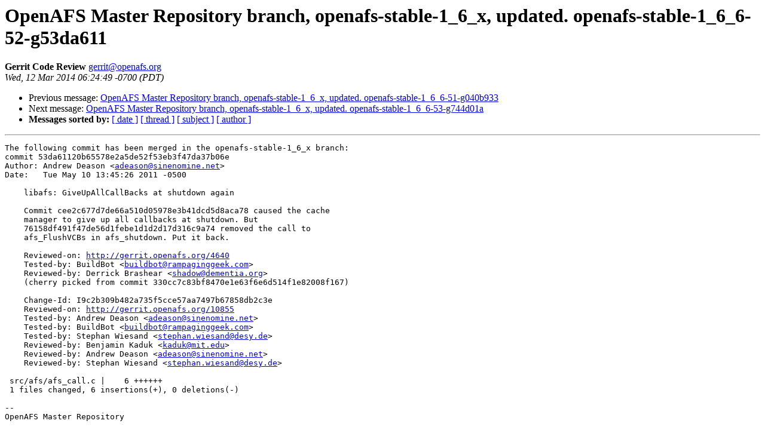

--- FILE ---
content_type: text/html
request_url: https://lists.openafs.org/pipermail/openafs-cvs/2014-March/036052.html
body_size: 4019
content:
<!DOCTYPE HTML PUBLIC "-//W3C//DTD HTML 3.2//EN">
<HTML>
 <HEAD>
   <TITLE> OpenAFS Master Repository branch, openafs-stable-1_6_x, updated. openafs-stable-1_6_6-52-g53da611
   </TITLE>
   <LINK REL="Index" HREF="index.html" >
   <LINK REL="made" HREF="mailto:gerrit%40openafs.org">
   <META NAME="robots" CONTENT="index,nofollow">
   
   <LINK REL="Previous"  HREF="036051.html">
   <LINK REL="Next"  HREF="036053.html">
 </HEAD>
 <BODY BGCOLOR="#ffffff">
   <H1>OpenAFS Master Repository branch, openafs-stable-1_6_x, updated. openafs-stable-1_6_6-52-g53da611
   </H1>
    <B>Gerrit Code Review
    </B> 
    <A HREF="mailto:gerrit%40openafs.org"
       TITLE="OpenAFS Master Repository branch, openafs-stable-1_6_x, updated. openafs-stable-1_6_6-52-g53da611">gerrit@openafs.org
       </A><BR>
    <I>Wed, 12 Mar 2014 06:24:49 -0700 (PDT)</I>
    <P><UL>
        <LI> Previous message: <A HREF="036051.html">OpenAFS Master Repository branch, openafs-stable-1_6_x, updated. openafs-stable-1_6_6-51-g040b933
</A></li>
        <LI> Next message: <A HREF="036053.html">OpenAFS Master Repository branch, openafs-stable-1_6_x, updated. openafs-stable-1_6_6-53-g744d01a
</A></li>
         <LI> <B>Messages sorted by:</B> 
              <a href="date.html#36052">[ date ]</a>
              <a href="thread.html#36052">[ thread ]</a>
              <a href="subject.html#36052">[ subject ]</a>
              <a href="author.html#36052">[ author ]</a>
         </LI>
       </UL>
    <HR>  
<!--beginarticle-->
<PRE>The following commit has been merged in the openafs-stable-1_6_x branch:
commit 53da61120b65578e2a5de52f53eb3f47da37b06e
Author: Andrew Deason &lt;<A HREF="mailto:adeason@sinenomine.net">adeason@sinenomine.net</A>&gt;
Date:   Tue May 10 13:45:26 2011 -0500

    libafs: GiveUpAllCallBacks at shutdown again
    
    Commit cee2c677d7de66a510d05978e3b41dcd5d8aca78 caused the cache
    manager to give up all callbacks at shutdown. But
    76158df491f47de56d1febe1d1d2d17d316c9a74 removed the call to
    afs_FlushVCBs in afs_shutdown. Put it back.
    
    Reviewed-on: <A HREF="http://gerrit.openafs.org/4640">http://gerrit.openafs.org/4640</A>
    Tested-by: BuildBot &lt;<A HREF="mailto:buildbot@rampaginggeek.com">buildbot@rampaginggeek.com</A>&gt;
    Reviewed-by: Derrick Brashear &lt;<A HREF="mailto:shadow@dementia.org">shadow@dementia.org</A>&gt;
    (cherry picked from commit 330cc7c83bf8470e1e63f6e6d514f1e82008f167)
    
    Change-Id: I9c2b309b482a735f5cce57aa7497b67858db2c3e
    Reviewed-on: <A HREF="http://gerrit.openafs.org/10855">http://gerrit.openafs.org/10855</A>
    Tested-by: Andrew Deason &lt;<A HREF="mailto:adeason@sinenomine.net">adeason@sinenomine.net</A>&gt;
    Tested-by: BuildBot &lt;<A HREF="mailto:buildbot@rampaginggeek.com">buildbot@rampaginggeek.com</A>&gt;
    Tested-by: Stephan Wiesand &lt;<A HREF="mailto:stephan.wiesand@desy.de">stephan.wiesand@desy.de</A>&gt;
    Reviewed-by: Benjamin Kaduk &lt;<A HREF="mailto:kaduk@mit.edu">kaduk@mit.edu</A>&gt;
    Reviewed-by: Andrew Deason &lt;<A HREF="mailto:adeason@sinenomine.net">adeason@sinenomine.net</A>&gt;
    Reviewed-by: Stephan Wiesand &lt;<A HREF="mailto:stephan.wiesand@desy.de">stephan.wiesand@desy.de</A>&gt;

 src/afs/afs_call.c |    6 ++++++
 1 files changed, 6 insertions(+), 0 deletions(-)

-- 
OpenAFS Master Repository

</PRE>
<!--endarticle-->
    <HR>
    <P><UL>
        <!--threads-->
	<LI> Previous message: <A HREF="036051.html">OpenAFS Master Repository branch, openafs-stable-1_6_x, updated. openafs-stable-1_6_6-51-g040b933
</A></li>
	<LI> Next message: <A HREF="036053.html">OpenAFS Master Repository branch, openafs-stable-1_6_x, updated. openafs-stable-1_6_6-53-g744d01a
</A></li>
         <LI> <B>Messages sorted by:</B> 
              <a href="date.html#36052">[ date ]</a>
              <a href="thread.html#36052">[ thread ]</a>
              <a href="subject.html#36052">[ subject ]</a>
              <a href="author.html#36052">[ author ]</a>
         </LI>
       </UL>
</body></html>
